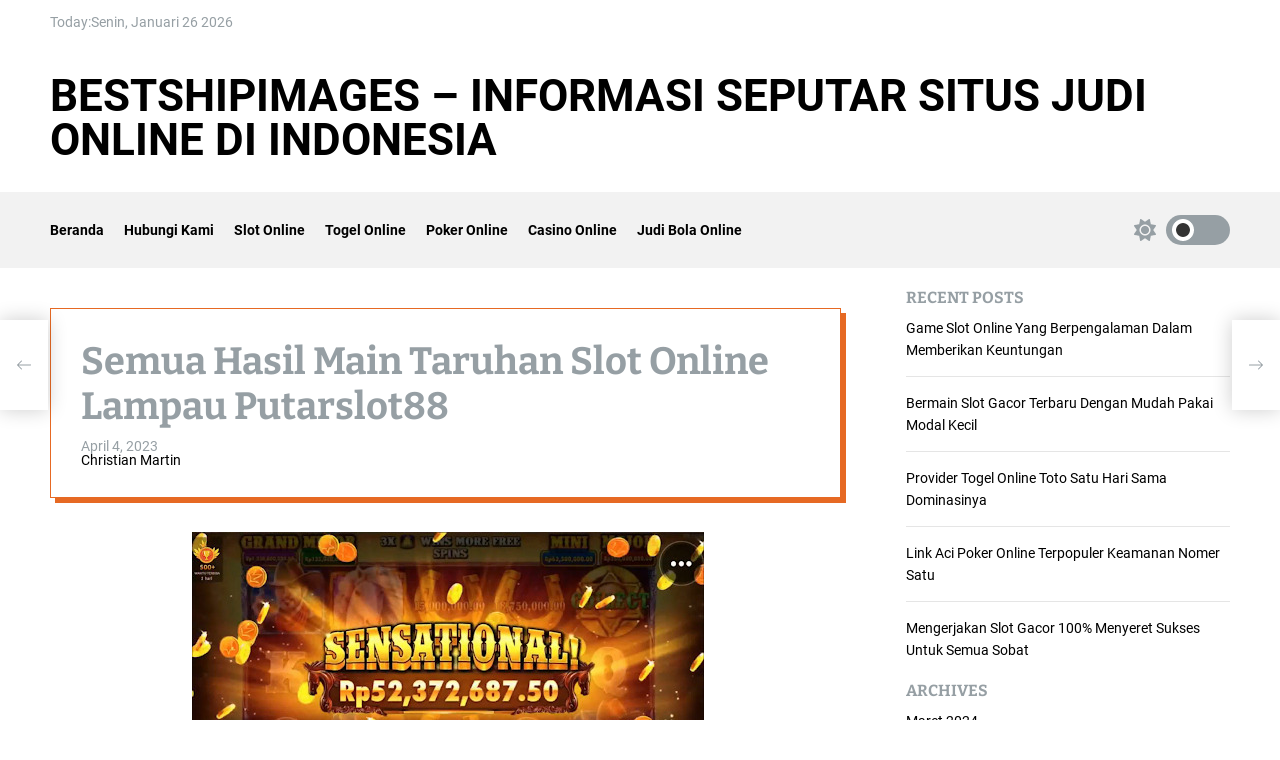

--- FILE ---
content_type: text/html; charset=UTF-8
request_url: https://bestshipimages.com/semua-hasil-main-taruhan-slot-online-lampau-putarslot88/
body_size: 15388
content:
<!doctype html>
<html lang="id" >
<head>
    <meta charset="UTF-8">
    <meta name="viewport" content="width=device-width, initial-scale=1">
    <link rel="profile" href="https://gmpg.org/xfn/11">
    <meta name='robots' content='index, follow, max-image-preview:large, max-snippet:-1, max-video-preview:-1' />

	<!-- This site is optimized with the Yoast SEO plugin v26.8 - https://yoast.com/product/yoast-seo-wordpress/ -->
	<title>Semua Hasil Main Taruhan Slot Online Lampau Putarslot88</title>
	<link rel="canonical" href="https://bestshipimages.com/semua-hasil-main-taruhan-slot-online-lampau-putarslot88/" />
	<meta property="og:locale" content="id_ID" />
	<meta property="og:type" content="article" />
	<meta property="og:title" content="Semua Hasil Main Taruhan Slot Online Lampau Putarslot88" />
	<meta property="og:description" content="Slot Putar88 merupakan situs slot online resmi dimana menghadirkan sebanyak kegiatan slot nang menarik berikut sungguh bermanfaat. Lagi tentu saja kejayaannya enggak perlu kalian curigai [more...]" />
	<meta property="og:url" content="https://bestshipimages.com/semua-hasil-main-taruhan-slot-online-lampau-putarslot88/" />
	<meta property="og:site_name" content="bestshipimages - Informasi Seputar Situs Judi Online Di Indonesia" />
	<meta property="article:published_time" content="2023-04-04T05:47:24+00:00" />
	<meta property="article:modified_time" content="2023-08-24T05:59:56+00:00" />
	<meta property="og:image" content="https://bestshipimages.com/wp-content/uploads/2023/08/Semua-Hasil-Main-Taruhan-Slot-Online-Lampau-Putarslot88.jpg" />
	<meta name="author" content="Christian Martin" />
	<meta name="twitter:card" content="summary_large_image" />
	<meta name="twitter:label1" content="Ditulis oleh" />
	<meta name="twitter:data1" content="Christian Martin" />
	<meta name="twitter:label2" content="Estimasi waktu membaca" />
	<meta name="twitter:data2" content="4 menit" />
	<script type="application/ld+json" class="yoast-schema-graph">{"@context":"https://schema.org","@graph":[{"@type":"Article","@id":"https://bestshipimages.com/semua-hasil-main-taruhan-slot-online-lampau-putarslot88/#article","isPartOf":{"@id":"https://bestshipimages.com/semua-hasil-main-taruhan-slot-online-lampau-putarslot88/"},"author":{"name":"Christian Martin","@id":"https://bestshipimages.com/#/schema/person/18f102521c65bf59144eba134f5365cf"},"headline":"Semua Hasil Main Taruhan Slot Online Lampau Putarslot88","datePublished":"2023-04-04T05:47:24+00:00","dateModified":"2023-08-24T05:59:56+00:00","mainEntityOfPage":{"@id":"https://bestshipimages.com/semua-hasil-main-taruhan-slot-online-lampau-putarslot88/"},"wordCount":555,"image":{"@id":"https://bestshipimages.com/semua-hasil-main-taruhan-slot-online-lampau-putarslot88/#primaryimage"},"thumbnailUrl":"https://bestshipimages.com/wp-content/uploads/2023/08/Semua-Hasil-Main-Taruhan-Slot-Online-Lampau-Putarslot88.jpg","articleSection":["Slot Online"],"inLanguage":"id"},{"@type":"WebPage","@id":"https://bestshipimages.com/semua-hasil-main-taruhan-slot-online-lampau-putarslot88/","url":"https://bestshipimages.com/semua-hasil-main-taruhan-slot-online-lampau-putarslot88/","name":"Semua Hasil Main Taruhan Slot Online Lampau Putarslot88","isPartOf":{"@id":"https://bestshipimages.com/#website"},"primaryImageOfPage":{"@id":"https://bestshipimages.com/semua-hasil-main-taruhan-slot-online-lampau-putarslot88/#primaryimage"},"image":{"@id":"https://bestshipimages.com/semua-hasil-main-taruhan-slot-online-lampau-putarslot88/#primaryimage"},"thumbnailUrl":"https://bestshipimages.com/wp-content/uploads/2023/08/Semua-Hasil-Main-Taruhan-Slot-Online-Lampau-Putarslot88.jpg","datePublished":"2023-04-04T05:47:24+00:00","dateModified":"2023-08-24T05:59:56+00:00","author":{"@id":"https://bestshipimages.com/#/schema/person/18f102521c65bf59144eba134f5365cf"},"breadcrumb":{"@id":"https://bestshipimages.com/semua-hasil-main-taruhan-slot-online-lampau-putarslot88/#breadcrumb"},"inLanguage":"id","potentialAction":[{"@type":"ReadAction","target":["https://bestshipimages.com/semua-hasil-main-taruhan-slot-online-lampau-putarslot88/"]}]},{"@type":"ImageObject","inLanguage":"id","@id":"https://bestshipimages.com/semua-hasil-main-taruhan-slot-online-lampau-putarslot88/#primaryimage","url":"https://bestshipimages.com/wp-content/uploads/2023/08/Semua-Hasil-Main-Taruhan-Slot-Online-Lampau-Putarslot88.jpg","contentUrl":"https://bestshipimages.com/wp-content/uploads/2023/08/Semua-Hasil-Main-Taruhan-Slot-Online-Lampau-Putarslot88.jpg","width":512,"height":263},{"@type":"BreadcrumbList","@id":"https://bestshipimages.com/semua-hasil-main-taruhan-slot-online-lampau-putarslot88/#breadcrumb","itemListElement":[{"@type":"ListItem","position":1,"name":"Home","item":"https://bestshipimages.com/"},{"@type":"ListItem","position":2,"name":"Semua Hasil Main Taruhan Slot Online Lampau Putarslot88"}]},{"@type":"WebSite","@id":"https://bestshipimages.com/#website","url":"https://bestshipimages.com/","name":"bestshipimages - Informasi Seputar Situs Judi Online Di Indonesia","description":"","potentialAction":[{"@type":"SearchAction","target":{"@type":"EntryPoint","urlTemplate":"https://bestshipimages.com/?s={search_term_string}"},"query-input":{"@type":"PropertyValueSpecification","valueRequired":true,"valueName":"search_term_string"}}],"inLanguage":"id"},{"@type":"Person","@id":"https://bestshipimages.com/#/schema/person/18f102521c65bf59144eba134f5365cf","name":"Christian Martin","image":{"@type":"ImageObject","inLanguage":"id","@id":"https://bestshipimages.com/#/schema/person/image/","url":"https://secure.gravatar.com/avatar/1349113c67c221b1663d17690974ef3226b4b23b61a96b0f4204b642530df8c6?s=96&d=mm&r=g","contentUrl":"https://secure.gravatar.com/avatar/1349113c67c221b1663d17690974ef3226b4b23b61a96b0f4204b642530df8c6?s=96&d=mm&r=g","caption":"Christian Martin"},"sameAs":["https://bestshipimages.com"]}]}</script>
	<!-- / Yoast SEO plugin. -->


<link rel="alternate" type="application/rss+xml" title="bestshipimages - Informasi Seputar Situs Judi Online Di Indonesia &raquo; Feed" href="https://bestshipimages.com/feed/" />
<link rel="alternate" type="application/rss+xml" title="bestshipimages - Informasi Seputar Situs Judi Online Di Indonesia &raquo; Umpan Komentar" href="https://bestshipimages.com/comments/feed/" />
<link rel="alternate" title="oEmbed (JSON)" type="application/json+oembed" href="https://bestshipimages.com/wp-json/oembed/1.0/embed?url=https%3A%2F%2Fbestshipimages.com%2Fsemua-hasil-main-taruhan-slot-online-lampau-putarslot88%2F" />
<link rel="alternate" title="oEmbed (XML)" type="text/xml+oembed" href="https://bestshipimages.com/wp-json/oembed/1.0/embed?url=https%3A%2F%2Fbestshipimages.com%2Fsemua-hasil-main-taruhan-slot-online-lampau-putarslot88%2F&#038;format=xml" />
<style id='wp-img-auto-sizes-contain-inline-css'>
img:is([sizes=auto i],[sizes^="auto," i]){contain-intrinsic-size:3000px 1500px}
/*# sourceURL=wp-img-auto-sizes-contain-inline-css */
</style>
<style id='wp-emoji-styles-inline-css'>

	img.wp-smiley, img.emoji {
		display: inline !important;
		border: none !important;
		box-shadow: none !important;
		height: 1em !important;
		width: 1em !important;
		margin: 0 0.07em !important;
		vertical-align: -0.1em !important;
		background: none !important;
		padding: 0 !important;
	}
/*# sourceURL=wp-emoji-styles-inline-css */
</style>
<style id='wp-block-library-inline-css'>
:root{--wp-block-synced-color:#7a00df;--wp-block-synced-color--rgb:122,0,223;--wp-bound-block-color:var(--wp-block-synced-color);--wp-editor-canvas-background:#ddd;--wp-admin-theme-color:#007cba;--wp-admin-theme-color--rgb:0,124,186;--wp-admin-theme-color-darker-10:#006ba1;--wp-admin-theme-color-darker-10--rgb:0,107,160.5;--wp-admin-theme-color-darker-20:#005a87;--wp-admin-theme-color-darker-20--rgb:0,90,135;--wp-admin-border-width-focus:2px}@media (min-resolution:192dpi){:root{--wp-admin-border-width-focus:1.5px}}.wp-element-button{cursor:pointer}:root .has-very-light-gray-background-color{background-color:#eee}:root .has-very-dark-gray-background-color{background-color:#313131}:root .has-very-light-gray-color{color:#eee}:root .has-very-dark-gray-color{color:#313131}:root .has-vivid-green-cyan-to-vivid-cyan-blue-gradient-background{background:linear-gradient(135deg,#00d084,#0693e3)}:root .has-purple-crush-gradient-background{background:linear-gradient(135deg,#34e2e4,#4721fb 50%,#ab1dfe)}:root .has-hazy-dawn-gradient-background{background:linear-gradient(135deg,#faaca8,#dad0ec)}:root .has-subdued-olive-gradient-background{background:linear-gradient(135deg,#fafae1,#67a671)}:root .has-atomic-cream-gradient-background{background:linear-gradient(135deg,#fdd79a,#004a59)}:root .has-nightshade-gradient-background{background:linear-gradient(135deg,#330968,#31cdcf)}:root .has-midnight-gradient-background{background:linear-gradient(135deg,#020381,#2874fc)}:root{--wp--preset--font-size--normal:16px;--wp--preset--font-size--huge:42px}.has-regular-font-size{font-size:1em}.has-larger-font-size{font-size:2.625em}.has-normal-font-size{font-size:var(--wp--preset--font-size--normal)}.has-huge-font-size{font-size:var(--wp--preset--font-size--huge)}.has-text-align-center{text-align:center}.has-text-align-left{text-align:left}.has-text-align-right{text-align:right}.has-fit-text{white-space:nowrap!important}#end-resizable-editor-section{display:none}.aligncenter{clear:both}.items-justified-left{justify-content:flex-start}.items-justified-center{justify-content:center}.items-justified-right{justify-content:flex-end}.items-justified-space-between{justify-content:space-between}.screen-reader-text{border:0;clip-path:inset(50%);height:1px;margin:-1px;overflow:hidden;padding:0;position:absolute;width:1px;word-wrap:normal!important}.screen-reader-text:focus{background-color:#ddd;clip-path:none;color:#444;display:block;font-size:1em;height:auto;left:5px;line-height:normal;padding:15px 23px 14px;text-decoration:none;top:5px;width:auto;z-index:100000}html :where(.has-border-color){border-style:solid}html :where([style*=border-top-color]){border-top-style:solid}html :where([style*=border-right-color]){border-right-style:solid}html :where([style*=border-bottom-color]){border-bottom-style:solid}html :where([style*=border-left-color]){border-left-style:solid}html :where([style*=border-width]){border-style:solid}html :where([style*=border-top-width]){border-top-style:solid}html :where([style*=border-right-width]){border-right-style:solid}html :where([style*=border-bottom-width]){border-bottom-style:solid}html :where([style*=border-left-width]){border-left-style:solid}html :where(img[class*=wp-image-]){height:auto;max-width:100%}:where(figure){margin:0 0 1em}html :where(.is-position-sticky){--wp-admin--admin-bar--position-offset:var(--wp-admin--admin-bar--height,0px)}@media screen and (max-width:600px){html :where(.is-position-sticky){--wp-admin--admin-bar--position-offset:0px}}

/*# sourceURL=wp-block-library-inline-css */
</style><style id='wp-block-archives-inline-css'>
.wp-block-archives{box-sizing:border-box}.wp-block-archives-dropdown label{display:block}
/*# sourceURL=https://bestshipimages.com/wp-includes/blocks/archives/style.min.css */
</style>
<style id='wp-block-categories-inline-css'>
.wp-block-categories{box-sizing:border-box}.wp-block-categories.alignleft{margin-right:2em}.wp-block-categories.alignright{margin-left:2em}.wp-block-categories.wp-block-categories-dropdown.aligncenter{text-align:center}.wp-block-categories .wp-block-categories__label{display:block;width:100%}
/*# sourceURL=https://bestshipimages.com/wp-includes/blocks/categories/style.min.css */
</style>
<style id='wp-block-heading-inline-css'>
h1:where(.wp-block-heading).has-background,h2:where(.wp-block-heading).has-background,h3:where(.wp-block-heading).has-background,h4:where(.wp-block-heading).has-background,h5:where(.wp-block-heading).has-background,h6:where(.wp-block-heading).has-background{padding:1.25em 2.375em}h1.has-text-align-left[style*=writing-mode]:where([style*=vertical-lr]),h1.has-text-align-right[style*=writing-mode]:where([style*=vertical-rl]),h2.has-text-align-left[style*=writing-mode]:where([style*=vertical-lr]),h2.has-text-align-right[style*=writing-mode]:where([style*=vertical-rl]),h3.has-text-align-left[style*=writing-mode]:where([style*=vertical-lr]),h3.has-text-align-right[style*=writing-mode]:where([style*=vertical-rl]),h4.has-text-align-left[style*=writing-mode]:where([style*=vertical-lr]),h4.has-text-align-right[style*=writing-mode]:where([style*=vertical-rl]),h5.has-text-align-left[style*=writing-mode]:where([style*=vertical-lr]),h5.has-text-align-right[style*=writing-mode]:where([style*=vertical-rl]),h6.has-text-align-left[style*=writing-mode]:where([style*=vertical-lr]),h6.has-text-align-right[style*=writing-mode]:where([style*=vertical-rl]){rotate:180deg}
/*# sourceURL=https://bestshipimages.com/wp-includes/blocks/heading/style.min.css */
</style>
<style id='wp-block-latest-posts-inline-css'>
.wp-block-latest-posts{box-sizing:border-box}.wp-block-latest-posts.alignleft{margin-right:2em}.wp-block-latest-posts.alignright{margin-left:2em}.wp-block-latest-posts.wp-block-latest-posts__list{list-style:none}.wp-block-latest-posts.wp-block-latest-posts__list li{clear:both;overflow-wrap:break-word}.wp-block-latest-posts.is-grid{display:flex;flex-wrap:wrap}.wp-block-latest-posts.is-grid li{margin:0 1.25em 1.25em 0;width:100%}@media (min-width:600px){.wp-block-latest-posts.columns-2 li{width:calc(50% - .625em)}.wp-block-latest-posts.columns-2 li:nth-child(2n){margin-right:0}.wp-block-latest-posts.columns-3 li{width:calc(33.33333% - .83333em)}.wp-block-latest-posts.columns-3 li:nth-child(3n){margin-right:0}.wp-block-latest-posts.columns-4 li{width:calc(25% - .9375em)}.wp-block-latest-posts.columns-4 li:nth-child(4n){margin-right:0}.wp-block-latest-posts.columns-5 li{width:calc(20% - 1em)}.wp-block-latest-posts.columns-5 li:nth-child(5n){margin-right:0}.wp-block-latest-posts.columns-6 li{width:calc(16.66667% - 1.04167em)}.wp-block-latest-posts.columns-6 li:nth-child(6n){margin-right:0}}:root :where(.wp-block-latest-posts.is-grid){padding:0}:root :where(.wp-block-latest-posts.wp-block-latest-posts__list){padding-left:0}.wp-block-latest-posts__post-author,.wp-block-latest-posts__post-date{display:block;font-size:.8125em}.wp-block-latest-posts__post-excerpt,.wp-block-latest-posts__post-full-content{margin-bottom:1em;margin-top:.5em}.wp-block-latest-posts__featured-image a{display:inline-block}.wp-block-latest-posts__featured-image img{height:auto;max-width:100%;width:auto}.wp-block-latest-posts__featured-image.alignleft{float:left;margin-right:1em}.wp-block-latest-posts__featured-image.alignright{float:right;margin-left:1em}.wp-block-latest-posts__featured-image.aligncenter{margin-bottom:1em;text-align:center}
/*# sourceURL=https://bestshipimages.com/wp-includes/blocks/latest-posts/style.min.css */
</style>
<style id='wp-block-group-inline-css'>
.wp-block-group{box-sizing:border-box}:where(.wp-block-group.wp-block-group-is-layout-constrained){position:relative}
/*# sourceURL=https://bestshipimages.com/wp-includes/blocks/group/style.min.css */
</style>
<style id='wp-block-group-theme-inline-css'>
:where(.wp-block-group.has-background){padding:1.25em 2.375em}
/*# sourceURL=https://bestshipimages.com/wp-includes/blocks/group/theme.min.css */
</style>
<style id='global-styles-inline-css'>
:root{--wp--preset--aspect-ratio--square: 1;--wp--preset--aspect-ratio--4-3: 4/3;--wp--preset--aspect-ratio--3-4: 3/4;--wp--preset--aspect-ratio--3-2: 3/2;--wp--preset--aspect-ratio--2-3: 2/3;--wp--preset--aspect-ratio--16-9: 16/9;--wp--preset--aspect-ratio--9-16: 9/16;--wp--preset--color--black: #000000;--wp--preset--color--cyan-bluish-gray: #abb8c3;--wp--preset--color--white: #ffffff;--wp--preset--color--pale-pink: #f78da7;--wp--preset--color--vivid-red: #cf2e2e;--wp--preset--color--luminous-vivid-orange: #ff6900;--wp--preset--color--luminous-vivid-amber: #fcb900;--wp--preset--color--light-green-cyan: #7bdcb5;--wp--preset--color--vivid-green-cyan: #00d084;--wp--preset--color--pale-cyan-blue: #8ed1fc;--wp--preset--color--vivid-cyan-blue: #0693e3;--wp--preset--color--vivid-purple: #9b51e0;--wp--preset--gradient--vivid-cyan-blue-to-vivid-purple: linear-gradient(135deg,rgb(6,147,227) 0%,rgb(155,81,224) 100%);--wp--preset--gradient--light-green-cyan-to-vivid-green-cyan: linear-gradient(135deg,rgb(122,220,180) 0%,rgb(0,208,130) 100%);--wp--preset--gradient--luminous-vivid-amber-to-luminous-vivid-orange: linear-gradient(135deg,rgb(252,185,0) 0%,rgb(255,105,0) 100%);--wp--preset--gradient--luminous-vivid-orange-to-vivid-red: linear-gradient(135deg,rgb(255,105,0) 0%,rgb(207,46,46) 100%);--wp--preset--gradient--very-light-gray-to-cyan-bluish-gray: linear-gradient(135deg,rgb(238,238,238) 0%,rgb(169,184,195) 100%);--wp--preset--gradient--cool-to-warm-spectrum: linear-gradient(135deg,rgb(74,234,220) 0%,rgb(151,120,209) 20%,rgb(207,42,186) 40%,rgb(238,44,130) 60%,rgb(251,105,98) 80%,rgb(254,248,76) 100%);--wp--preset--gradient--blush-light-purple: linear-gradient(135deg,rgb(255,206,236) 0%,rgb(152,150,240) 100%);--wp--preset--gradient--blush-bordeaux: linear-gradient(135deg,rgb(254,205,165) 0%,rgb(254,45,45) 50%,rgb(107,0,62) 100%);--wp--preset--gradient--luminous-dusk: linear-gradient(135deg,rgb(255,203,112) 0%,rgb(199,81,192) 50%,rgb(65,88,208) 100%);--wp--preset--gradient--pale-ocean: linear-gradient(135deg,rgb(255,245,203) 0%,rgb(182,227,212) 50%,rgb(51,167,181) 100%);--wp--preset--gradient--electric-grass: linear-gradient(135deg,rgb(202,248,128) 0%,rgb(113,206,126) 100%);--wp--preset--gradient--midnight: linear-gradient(135deg,rgb(2,3,129) 0%,rgb(40,116,252) 100%);--wp--preset--font-size--small: 13px;--wp--preset--font-size--medium: 20px;--wp--preset--font-size--large: 36px;--wp--preset--font-size--x-large: 42px;--wp--preset--spacing--20: 0.44rem;--wp--preset--spacing--30: 0.67rem;--wp--preset--spacing--40: 1rem;--wp--preset--spacing--50: 1.5rem;--wp--preset--spacing--60: 2.25rem;--wp--preset--spacing--70: 3.38rem;--wp--preset--spacing--80: 5.06rem;--wp--preset--shadow--natural: 6px 6px 9px rgba(0, 0, 0, 0.2);--wp--preset--shadow--deep: 12px 12px 50px rgba(0, 0, 0, 0.4);--wp--preset--shadow--sharp: 6px 6px 0px rgba(0, 0, 0, 0.2);--wp--preset--shadow--outlined: 6px 6px 0px -3px rgb(255, 255, 255), 6px 6px rgb(0, 0, 0);--wp--preset--shadow--crisp: 6px 6px 0px rgb(0, 0, 0);}:where(.is-layout-flex){gap: 0.5em;}:where(.is-layout-grid){gap: 0.5em;}body .is-layout-flex{display: flex;}.is-layout-flex{flex-wrap: wrap;align-items: center;}.is-layout-flex > :is(*, div){margin: 0;}body .is-layout-grid{display: grid;}.is-layout-grid > :is(*, div){margin: 0;}:where(.wp-block-columns.is-layout-flex){gap: 2em;}:where(.wp-block-columns.is-layout-grid){gap: 2em;}:where(.wp-block-post-template.is-layout-flex){gap: 1.25em;}:where(.wp-block-post-template.is-layout-grid){gap: 1.25em;}.has-black-color{color: var(--wp--preset--color--black) !important;}.has-cyan-bluish-gray-color{color: var(--wp--preset--color--cyan-bluish-gray) !important;}.has-white-color{color: var(--wp--preset--color--white) !important;}.has-pale-pink-color{color: var(--wp--preset--color--pale-pink) !important;}.has-vivid-red-color{color: var(--wp--preset--color--vivid-red) !important;}.has-luminous-vivid-orange-color{color: var(--wp--preset--color--luminous-vivid-orange) !important;}.has-luminous-vivid-amber-color{color: var(--wp--preset--color--luminous-vivid-amber) !important;}.has-light-green-cyan-color{color: var(--wp--preset--color--light-green-cyan) !important;}.has-vivid-green-cyan-color{color: var(--wp--preset--color--vivid-green-cyan) !important;}.has-pale-cyan-blue-color{color: var(--wp--preset--color--pale-cyan-blue) !important;}.has-vivid-cyan-blue-color{color: var(--wp--preset--color--vivid-cyan-blue) !important;}.has-vivid-purple-color{color: var(--wp--preset--color--vivid-purple) !important;}.has-black-background-color{background-color: var(--wp--preset--color--black) !important;}.has-cyan-bluish-gray-background-color{background-color: var(--wp--preset--color--cyan-bluish-gray) !important;}.has-white-background-color{background-color: var(--wp--preset--color--white) !important;}.has-pale-pink-background-color{background-color: var(--wp--preset--color--pale-pink) !important;}.has-vivid-red-background-color{background-color: var(--wp--preset--color--vivid-red) !important;}.has-luminous-vivid-orange-background-color{background-color: var(--wp--preset--color--luminous-vivid-orange) !important;}.has-luminous-vivid-amber-background-color{background-color: var(--wp--preset--color--luminous-vivid-amber) !important;}.has-light-green-cyan-background-color{background-color: var(--wp--preset--color--light-green-cyan) !important;}.has-vivid-green-cyan-background-color{background-color: var(--wp--preset--color--vivid-green-cyan) !important;}.has-pale-cyan-blue-background-color{background-color: var(--wp--preset--color--pale-cyan-blue) !important;}.has-vivid-cyan-blue-background-color{background-color: var(--wp--preset--color--vivid-cyan-blue) !important;}.has-vivid-purple-background-color{background-color: var(--wp--preset--color--vivid-purple) !important;}.has-black-border-color{border-color: var(--wp--preset--color--black) !important;}.has-cyan-bluish-gray-border-color{border-color: var(--wp--preset--color--cyan-bluish-gray) !important;}.has-white-border-color{border-color: var(--wp--preset--color--white) !important;}.has-pale-pink-border-color{border-color: var(--wp--preset--color--pale-pink) !important;}.has-vivid-red-border-color{border-color: var(--wp--preset--color--vivid-red) !important;}.has-luminous-vivid-orange-border-color{border-color: var(--wp--preset--color--luminous-vivid-orange) !important;}.has-luminous-vivid-amber-border-color{border-color: var(--wp--preset--color--luminous-vivid-amber) !important;}.has-light-green-cyan-border-color{border-color: var(--wp--preset--color--light-green-cyan) !important;}.has-vivid-green-cyan-border-color{border-color: var(--wp--preset--color--vivid-green-cyan) !important;}.has-pale-cyan-blue-border-color{border-color: var(--wp--preset--color--pale-cyan-blue) !important;}.has-vivid-cyan-blue-border-color{border-color: var(--wp--preset--color--vivid-cyan-blue) !important;}.has-vivid-purple-border-color{border-color: var(--wp--preset--color--vivid-purple) !important;}.has-vivid-cyan-blue-to-vivid-purple-gradient-background{background: var(--wp--preset--gradient--vivid-cyan-blue-to-vivid-purple) !important;}.has-light-green-cyan-to-vivid-green-cyan-gradient-background{background: var(--wp--preset--gradient--light-green-cyan-to-vivid-green-cyan) !important;}.has-luminous-vivid-amber-to-luminous-vivid-orange-gradient-background{background: var(--wp--preset--gradient--luminous-vivid-amber-to-luminous-vivid-orange) !important;}.has-luminous-vivid-orange-to-vivid-red-gradient-background{background: var(--wp--preset--gradient--luminous-vivid-orange-to-vivid-red) !important;}.has-very-light-gray-to-cyan-bluish-gray-gradient-background{background: var(--wp--preset--gradient--very-light-gray-to-cyan-bluish-gray) !important;}.has-cool-to-warm-spectrum-gradient-background{background: var(--wp--preset--gradient--cool-to-warm-spectrum) !important;}.has-blush-light-purple-gradient-background{background: var(--wp--preset--gradient--blush-light-purple) !important;}.has-blush-bordeaux-gradient-background{background: var(--wp--preset--gradient--blush-bordeaux) !important;}.has-luminous-dusk-gradient-background{background: var(--wp--preset--gradient--luminous-dusk) !important;}.has-pale-ocean-gradient-background{background: var(--wp--preset--gradient--pale-ocean) !important;}.has-electric-grass-gradient-background{background: var(--wp--preset--gradient--electric-grass) !important;}.has-midnight-gradient-background{background: var(--wp--preset--gradient--midnight) !important;}.has-small-font-size{font-size: var(--wp--preset--font-size--small) !important;}.has-medium-font-size{font-size: var(--wp--preset--font-size--medium) !important;}.has-large-font-size{font-size: var(--wp--preset--font-size--large) !important;}.has-x-large-font-size{font-size: var(--wp--preset--font-size--x-large) !important;}
/*# sourceURL=global-styles-inline-css */
</style>

<style id='classic-theme-styles-inline-css'>
/*! This file is auto-generated */
.wp-block-button__link{color:#fff;background-color:#32373c;border-radius:9999px;box-shadow:none;text-decoration:none;padding:calc(.667em + 2px) calc(1.333em + 2px);font-size:1.125em}.wp-block-file__button{background:#32373c;color:#fff;text-decoration:none}
/*# sourceURL=/wp-includes/css/classic-themes.min.css */
</style>
<link rel='stylesheet' id='magxpress-google-fonts-css' href='https://bestshipimages.com/wp-content/fonts/4dbfc4c2cae9f0405b7393b080acc52f.css?ver=1.0.0' media='all' />
<link rel='stylesheet' id='swiper-style-css' href='https://bestshipimages.com/wp-content/themes/magxpress/assets/css/swiper-bundle.min.css?ver=1.0.0' media='all' />
<link rel='stylesheet' id='magxpress-style-css' href='https://bestshipimages.com/wp-content/themes/magxpress/style.css?ver=1.0.0' media='all' />
<style id='magxpress-style-inline-css'>
                                                                                                                                        
/*# sourceURL=magxpress-style-inline-css */
</style>
<link rel='stylesheet' id='magxpress-night-style-css' href='https://bestshipimages.com/wp-content/themes/magxpress/assets/css/dark-mode.css?ver=1.0.0' media='all' />
<style id='magxpress-night-style-inline-css'>
                                
/*# sourceURL=magxpress-night-style-inline-css */
</style>
<link rel="https://api.w.org/" href="https://bestshipimages.com/wp-json/" /><link rel="alternate" title="JSON" type="application/json" href="https://bestshipimages.com/wp-json/wp/v2/posts/295" /><link rel="EditURI" type="application/rsd+xml" title="RSD" href="https://bestshipimages.com/xmlrpc.php?rsd" />
<meta name="generator" content="WordPress 6.9" />
<link rel='shortlink' href='https://bestshipimages.com/?p=295' />
    <script type="text/javascript">
        let magxpress_storageKey = 'theme-preference';

        let magxpress_getColorPreference = function () {
            if (localStorage.getItem(magxpress_storageKey))
                return localStorage.getItem(magxpress_storageKey);
            else
                return window.matchMedia('(prefers-color-scheme: dark)').matches
                    ? 'dark'
                    : 'light';
        };

        let magxpress_theme = {
            value: magxpress_getColorPreference()
        };

        let magxpress_setPreference = function () {
            localStorage.setItem(magxpress_storageKey, magxpress_theme.value);
            magxpress_reflectPreference();
        };

        let magxpress_reflectPreference = function () {
            document.firstElementChild.setAttribute("data-theme", magxpress_theme.value);
            document.querySelector("#theme-toggle-mode-button")?.setAttribute("aria-label", magxpress_theme.value);
        };

        // Set early so no page flashes / CSS is made aware
        magxpress_reflectPreference();

        window.addEventListener('load', function () {
            magxpress_reflectPreference();
            let toggleBtn = document.querySelector("#theme-toggle-mode-button");
            if (toggleBtn) {
                toggleBtn.addEventListener("click", function () {
                    magxpress_theme.value = magxpress_theme.value === 'light' ? 'dark' : 'light';
                    magxpress_setPreference();
                });
            }
        });

        // Sync with system changes
        window
            .matchMedia('(prefers-color-scheme: dark)')
            .addEventListener('change', ({matches: isDark}) => {
                magxpress_theme.value = isDark ? 'dark' : 'light';
                magxpress_setPreference();
            });
    </script>
    <link rel="icon" href="https://bestshipimages.com/wp-content/uploads/2022/11/cropped-bestshipimages-logos_transparent-32x32.png" sizes="32x32" />
<link rel="icon" href="https://bestshipimages.com/wp-content/uploads/2022/11/cropped-bestshipimages-logos_transparent-192x192.png" sizes="192x192" />
<link rel="apple-touch-icon" href="https://bestshipimages.com/wp-content/uploads/2022/11/cropped-bestshipimages-logos_transparent-180x180.png" />
<meta name="msapplication-TileImage" content="https://bestshipimages.com/wp-content/uploads/2022/11/cropped-bestshipimages-logos_transparent-270x270.png" />
</head>
<body class="wp-singular post-template-default single single-post postid-295 single-format-standard wp-embed-responsive wp-theme-magxpress magxpress-dark-mode has-sidebar right-sidebar">
<div id="page" class="site">
    <div class="site-content-area">
                <a class="skip-link screen-reader-text" href="#primary">Skip to content</a>
        
<div id="theme-topbar" class="site-topbar theme-site-topbar ">
    <div class="wrapper">
        <div class="site-topbar-wrapper">

            <div class="site-topbar-item site-topbar-left">
                                    <div class="site-topbar-component header-component-date">
                        <span class="date-label">Today: </span>
                        Senin, Januari 26 2026                    </div>
                            </div>

            <div class="site-topbar-item site-topbar-right">
                            </div>

        </div>
    </div>
</div>
<header id="masthead" class="site-header theme-site-header header-has-height-none " >
    <div class="masthead-mid-navigation">
    <div class="wrapper">
        <div class="site-header-wrapper">
            <div class="site-header-left">
                <div class="masthead-middle-panel">
                    <div class="site-branding">
                <div class="site-title">
            <a href="https://bestshipimages.com/" rel="home">bestshipimages &#8211; Informasi Seputar Situs Judi Online Di Indonesia</a>
        </div>
        </div><!-- .site-branding -->                </div>
            </div>
                    </div>
    </div>
</div>

<div class="masthead-main-navigation ">
    <div class="wrapper">
        <div class="site-header-wrapper">

            
            <div class="site-header-left">
                <div id="site-navigation" class="main-navigation theme-primary-menu">
                                            <nav class="primary-menu-wrapper" aria-label="Primary">
                            <ul class="primary-menu reset-list-style">
                                <li id="menu-item-15" class="menu-item menu-item-type-custom menu-item-object-custom menu-item-home menu-item-15"><a href="https://bestshipimages.com">Beranda</a></li>
<li id="menu-item-16" class="menu-item menu-item-type-post_type menu-item-object-page menu-item-16"><a href="https://bestshipimages.com/hubungi-kami/">Hubungi Kami</a></li>
<li id="menu-item-374" class="menu-item menu-item-type-taxonomy menu-item-object-category current-post-ancestor current-menu-parent current-post-parent menu-item-374"><a href="https://bestshipimages.com/category/slot-online/">Slot Online</a></li>
<li id="menu-item-375" class="menu-item menu-item-type-taxonomy menu-item-object-category menu-item-375"><a href="https://bestshipimages.com/category/togel-online/">Togel Online</a></li>
<li id="menu-item-376" class="menu-item menu-item-type-taxonomy menu-item-object-category menu-item-376"><a href="https://bestshipimages.com/category/poker-online/">Poker Online</a></li>
<li id="menu-item-377" class="menu-item menu-item-type-taxonomy menu-item-object-category menu-item-377"><a href="https://bestshipimages.com/category/casino-online/">Casino Online</a></li>
<li id="menu-item-378" class="menu-item menu-item-type-taxonomy menu-item-object-category menu-item-378"><a href="https://bestshipimages.com/category/judi-bola-online/">Judi Bola Online</a></li>
                            </ul>
                        </nav><!-- .primary-menu-wrapper -->
                                        </div><!-- .main-navigation -->
            </div>

            <div class="site-header-right">
                
                
                <button id="theme-toggle-offcanvas-button" class="hide-on-desktop theme-button theme-button-transparent theme-button-offcanvas" aria-expanded="false" aria-controls="theme-offcanvas-navigation">
                    <span class="screen-reader-text">Menu</span>
                    <span class="toggle-icon"><svg class="svg-icon" aria-hidden="true" role="img" focusable="false" xmlns="http://www.w3.org/2000/svg" width="20" height="20" viewBox="0 0 20 20"><path fill="currentColor" d="M1 3v2h18V3zm0 8h18V9H1zm0 6h18v-2H1z" /></svg></span>
                </button>

                                    <button id="theme-toggle-mode-button" class="theme-button theme-button-transparent theme-button-colormode" title="Toggle light/dark mode" aria-label="auto" aria-live="polite">
                        <span class="screen-reader-text">Switch color mode</span>
                        <span id="colormode-switch-area">
                            <span class="mode-icon-change"></span>
                            <span id="mode-icon-switch"></span>
                        </span>
                    </button>
                
                
            </div>
        </div>
    </div>

</div></header>




<div class="theme-offcanvas-panel theme-offcanvas-panel-menu">
    <div class="theme-offcanvas-header">
        <button id="theme-offcanvas-close" class="theme-button theme-button-transparent" aria-expanded="false">
            <span class="screen-reader-text">Close</span>
            <svg class="svg-icon" aria-hidden="true" role="img" focusable="false" xmlns="http://www.w3.org/2000/svg" width="24" height="24" viewBox="0 0 24 24"><path fill="currentColor" d="M18.717 6.697l-1.414-1.414-5.303 5.303-5.303-5.303-1.414 1.414 5.303 5.303-5.303 5.303 1.414 1.414 5.303-5.303 5.303 5.303 1.414-1.414-5.303-5.303z" /></svg>        </button><!-- .nav-toggle -->
    </div>

    <div class="theme-offcanvas-content">
        <nav aria-label="Mobile" role="navigation">
            <ul id="theme-offcanvas-navigation" class="theme-offcanvas-menu reset-list-style">
                
                    <li class="menu-item menu-item-type-custom menu-item-object-custom menu-item-home menu-item-15"><div class="ancestor-wrapper"><a href="https://bestshipimages.com">Beranda</a></div><!-- .ancestor-wrapper --></li>
<li class="menu-item menu-item-type-post_type menu-item-object-page menu-item-16"><div class="ancestor-wrapper"><a href="https://bestshipimages.com/hubungi-kami/">Hubungi Kami</a></div><!-- .ancestor-wrapper --></li>
<li class="menu-item menu-item-type-taxonomy menu-item-object-category current-post-ancestor current-menu-parent current-post-parent menu-item-374"><div class="ancestor-wrapper"><a href="https://bestshipimages.com/category/slot-online/">Slot Online</a></div><!-- .ancestor-wrapper --></li>
<li class="menu-item menu-item-type-taxonomy menu-item-object-category menu-item-375"><div class="ancestor-wrapper"><a href="https://bestshipimages.com/category/togel-online/">Togel Online</a></div><!-- .ancestor-wrapper --></li>
<li class="menu-item menu-item-type-taxonomy menu-item-object-category menu-item-376"><div class="ancestor-wrapper"><a href="https://bestshipimages.com/category/poker-online/">Poker Online</a></div><!-- .ancestor-wrapper --></li>
<li class="menu-item menu-item-type-taxonomy menu-item-object-category menu-item-377"><div class="ancestor-wrapper"><a href="https://bestshipimages.com/category/casino-online/">Casino Online</a></div><!-- .ancestor-wrapper --></li>
<li class="menu-item menu-item-type-taxonomy menu-item-object-category menu-item-378"><div class="ancestor-wrapper"><a href="https://bestshipimages.com/category/judi-bola-online/">Judi Bola Online</a></div><!-- .ancestor-wrapper --></li>

                    
            </ul><!-- .theme-offcanvas-navigation -->
        </nav>
    </div>
</div> <!-- theme-offcanvas-panel-menu -->

<div class="theme-search-panel">
    <div class="wrapper">
        <div id="theme-header-search" class="search-panel-wrapper">
            <form role="search" aria-label="Search for:" method="get" class="search-form" action="https://bestshipimages.com/">
				<label>
					<span class="screen-reader-text">Cari untuk:</span>
					<input type="search" class="search-field" placeholder="Cari &hellip;" value="" name="s" />
				</label>
				<input type="submit" class="search-submit" value="Cari" />
			</form>            <button id="magxpress-search-canvas-close" class="theme-button theme-button-transparent search-close">
                <span class="screen-reader-text">
                    Close search                </span>
                <svg class="svg-icon" aria-hidden="true" role="img" focusable="false" xmlns="http://www.w3.org/2000/svg" width="24" height="24" viewBox="0 0 24 24"><path fill="currentColor" d="M18.717 6.697l-1.414-1.414-5.303 5.303-5.303-5.303-1.414 1.414 5.303 5.303-5.303 5.303 1.414 1.414 5.303-5.303 5.303 5.303 1.414-1.414-5.303-5.303z" /></svg>            </button><!-- .search-toggle -->

        </div>
    </div>
</div> <!-- theme-search-panel -->

    
    
<main id="site-content" role="main">
    <div class="wrapper">
        <div id="primary" class="content-area theme-sticky-component">

            
<article id="post-295" class="post-295 post type-post status-publish format-standard hentry category-slot-online">
				<header class="entry-header has-box-shadow">
				<h1 class="entry-title entry-title-xlarge">Semua Hasil Main Taruhan Slot Online Lampau Putarslot88</h1>
                <div class="magxpress-meta magxpress-meta-date"><time class="entry-date published" datetime="2023-04-04T12:47:24+07:00">April 4, 2023</time><time class="updated" datetime="2023-08-24T12:59:56+07:00">Agustus 24, 2023</time></div><div class="magxpress-meta magxpress-meta-author"> <a class="url fn n" href="https://bestshipimages.com/author/christianmartin/">Christian Martin</a></div>
							</header><!-- .entry-header -->

			
				<div class="entry-content">
		<h1></h1>
<p><img fetchpriority="high" decoding="async" class="aligncenter wp-image-296 size-full" src="https://bestshipimages.com/wp-content/uploads/2023/08/Semua-Hasil-Main-Taruhan-Slot-Online-Lampau-Putarslot88.jpg" alt="Semua Hasil Main Taruhan Slot Online Lampau Putarslot88" width="512" height="263" srcset="https://bestshipimages.com/wp-content/uploads/2023/08/Semua-Hasil-Main-Taruhan-Slot-Online-Lampau-Putarslot88.jpg 512w, https://bestshipimages.com/wp-content/uploads/2023/08/Semua-Hasil-Main-Taruhan-Slot-Online-Lampau-Putarslot88-300x154.jpg 300w" sizes="(max-width: 512px) 100vw, 512px" />Slot Putar88 merupakan situs slot online resmi dimana menghadirkan sebanyak kegiatan slot nang menarik berikut sungguh bermanfaat. Lagi tentu saja kejayaannya enggak perlu kalian curigai untuk eksepsi gampang agar tersandung hadiah penjudi bakal disuguhin oleh membludak masalah memukau selain itu. Makanya perlunya supaya mengetahui makin dahulu apa rezeki dimana dapat sobat jumpa agak-agak mengerjakan lagi situs slot online Putarslot88 teraman:</p>
<p>• Sambungan 24 Jam</p>
<p>Sementara satu hari diterima saluran nan membagikan penjudi game nan menggairahkan setiap hari oleh dapat dipakai oleh terlebih-lebih. Bahkan admin pun telah menyanggupi dengan masuknya link pengganti sangat tentram nang sanggup penjudi saluran sehari-hari. website alternatif mengiringi APK mobile nang dirancang supaya menjalani sebagian player boleh membebaskan pemblokiran atau penipuan.</p>
<p>• Daftar tergampang</p>
<p>Dilengkapi dengan mekanisme pendaftaran terlancar tidak perlu syarat dimana ribet. sekarang ini sekalian orang putar slot 88 berdaulat biar mengenyam proses daftar nang amat murah lagi cepat. Makanya engga heran sekalipun penjudi seorang pemula maka admin pun mampu terus memulai judi dengan mudah.</p>
<p>• Deposit oleh Withdraw Tercepat</p>
<p>Tambah kredit lagi withdraw yakni 1 buah kesempatan yang mana saya sanggup main lalu merasakan kemajuan sepanjang waktu melewati situs resmi <a href="https://putarslot88.com/">putarslot88</a>. Nan mana saya pun telah sediakan prasarana support sama banyak jalan bisnis lengkap. contohnya serupa mengirim bank, e-wallet lagi pulsa.</p>
<p>• Promo oleh hadiah termantap</p>
<p>Diterima sama menyediakan bagian mengenyam promo dan banyak hadiah opsi mau untuk jadi dominasi dimana dapat dinikmati nasabah situs Putarslot88 setiap waktu. Terus menjadi pengguna loyal bakal telah untuk anda dapat menikmati promo terbagus nang sudah kita siapkan sebagai mendetail.</p>
<p>• Dukungan fasilitas 24 jam</p>
<p>Masuk mendistribusikan bantuan oleh mempersiapkan fasilitas customer service satu hari. hendak sebagai sebagian judi online jempolan yang melakukan saudara bisa memainkan dengan gampang tidak perlu hadirnya rasa curiga atau ragu-ragu. Dengan demikian penjudi mampu memainkan slot online 24 jam tanpa lahirnya pasal oleh problem pada permainan.</p>
<h2>Proses Rumus Daftar Login Id Nan Berlaku Melewati Situs Putarslot88</h2>
<p>Sebagai sebagian situs nang mencegah kesuksesan semua pemain, Putarslot88 masuk sama rangkaian Judi terlengkap nan berguna. ibaratnya bagai taruhan game slot online, poker online, togel online, arcade, sport, live casino, oleh sabung ayam online. lalu segala taruhan ini baik-baik boleh pemain mainkan oleh murah oleh rumus registrasi lagi pendaftaran akun pemain baru. lalu lebihbagus setiap orang pasti terlebih dahulu untuk anda dapat menguakan acara slot oleh menggunakan situs nang aci dan terpercaya seperti Putarslot88 online. Namun suah sebaiknya masing-masing orang yang akan menginventariskan penting kian dulu pemain mempersiapkan sedikit aktualitas bareng petunjuk terlengkap yang diperlukan. contohnya yakni selaku berikut:</p>
<p>• Identitas nasabah</p>
<p>• Sandi</p>
<p>• No telephone</p>
<p>• E-mail</p>
<p>• No simpanan</p>
<p>• Identitas konstestan deposito</p>
<p>• Sortiran bank terdaftar</p>
<p>• Kode referral opsional</p>
<p>Kebenaran ini akan langsung di input selaku prosedur registrasi dimana pokok biar kalian daftarkan ke di dalam situs slot terpercaya Putarslot88. Untuk momen ini menjalani admin bisa mengungkapkan permainan sama user ID yang sahih. Tapi saya sudah hadirkan rumus yang lain dimana sanggup dilangsungkan agar registrasi sama model-model nang banyak. Adalah pendaftaran anggota menggunakan kolom livechat nan sudah admin tampilkan staff yang profesional oleh termantap. Kita hendak kehadiran servis satu hari agar boleh membantu segala nasabah nang ingin pendaftaran terus mengecap permainan game slot online dimana gacor dari situs aci kita. Makanya seluruh kenyamanan keterangan dan game penjudi mau dijamin sebagai data yang selalu terlindungi oleh baik. Maka dari itu anda nggak kudu bimbang terus nggak perlu segan untuk admin ingin datangkan sarana yang ahli kepada setiap player</p>
	</div><!-- .entry-content -->

	<footer class="entry-footer">
		        <div class="magxpress-meta-group">
            
        </div>
        	</footer><!-- .entry-footer -->
</article><!-- #post-295 -->
	<nav class="navigation post-navigation" aria-label="Pos">
		<h2 class="screen-reader-text">Navigasi pos</h2>
		<div class="nav-links"><div class="nav-previous"><a href="https://bestshipimages.com/masukan-mengadakan-pendaftaran-id-baru-menggunakan-situs-judi-slot-mudah-menang/" rel="prev"><span class="nav-subtitle">Previous:</span> <span class="nav-title">Masukan Mengadakan Pendaftaran Id Baru Menggunakan Situs Judi Slot Mudah Menang</span></a></div><div class="nav-next"><a href="https://bestshipimages.com/perkembangan-game-game-putarslot88-nan-memukau-masa-ini/" rel="next"><span class="nav-subtitle">Next:</span> <span class="nav-title">Perkembangan Game Game Putarslot88 Nan Memukau Masa Ini</span></a></div></div>
	</nav><div class="single-author-info-area theme-single-post-component">
    <div class="single-author-info-wrapper">
        <div class="author-image">
            <a href="https://bestshipimages.com/author/christianmartin/" title="Christian Martin">
                <img alt='Avatar for Christian Martin' src='https://secure.gravatar.com/avatar/1349113c67c221b1663d17690974ef3226b4b23b61a96b0f4204b642530df8c6?s=500&#038;d=mm&#038;r=g' srcset='https://secure.gravatar.com/avatar/1349113c67c221b1663d17690974ef3226b4b23b61a96b0f4204b642530df8c6?s=1000&#038;d=mm&#038;r=g 2x' class='avatar avatar-500 photo' height='500' width='500' decoding='async'/>            </a>
        </div>

        <div class="author-details">

            
            <a href="https://bestshipimages.com/author/christianmartin/" title="Christian Martin"
               class="author-name">
                Christian Martin            </a>

                            <a href="https://bestshipimages.com" target="_blank" class="author-site color-accent">
                    https://bestshipimages.com                </a>
            
            
            
        </div>
    </div>
</div>        <div class="single-related-posts-area theme-single-post-component">
            <header class="component-header single-component-header">
                <h2 class="single-component-title">
                    You May Also Like                </h2>
            </header>
            <div class="component-content single-component-content">
                                    <article id="post-406" class="theme-article-post theme-single-component-article article-has-effect post-406 post type-post status-publish format-standard hentry category-slot-online">
                                                <div class="entry-details">
                            <h3 class="entry-title entry-title-small">
                                <a href="https://bestshipimages.com/game-slot-online-yang-berpengalaman-dalam-memberikan-keuntungan/">
                                    Game Slot Online Yang Berpengalaman Dalam Memberikan Keuntungan                                </a>
                            </h3>
                            <div class="post-date">
                                Maret 18, 2024                            </div>
                        </div>
                    </article>
                                    <article id="post-403" class="theme-article-post theme-single-component-article article-has-effect post-403 post type-post status-publish format-standard hentry category-slot-online">
                                                <div class="entry-details">
                            <h3 class="entry-title entry-title-small">
                                <a href="https://bestshipimages.com/bermain-slot-gacor-terbaru-dengan-mudah-pakai-modal-kecil/">
                                    Bermain Slot Gacor Terbaru Dengan Mudah Pakai Modal Kecil                                </a>
                            </h3>
                            <div class="post-date">
                                Maret 14, 2024                            </div>
                        </div>
                    </article>
                                    <article id="post-390" class="theme-article-post theme-single-component-article article-has-effect post-390 post type-post status-publish format-standard hentry category-slot-online">
                                                <div class="entry-details">
                            <h3 class="entry-title entry-title-small">
                                <a href="https://bestshipimages.com/mengerjakan-slot-gacor-100-menyeret-sukses-untuk-semua-sobat/">
                                    Mengerjakan Slot Gacor 100% Menyeret Sukses Untuk Semua Sobat                                </a>
                            </h3>
                            <div class="post-date">
                                November 26, 2023                            </div>
                        </div>
                    </article>
                            </div>
        </div>

            <div class="single-author-posts-area theme-single-post-component">
        <header class="component-header single-component-header">
            <h2 class="single-component-title">More From Author</h2>
        </header>
        <div class="component-content single-component-content">
                        <article id="post-406" class="theme-article-post theme-single-component-article article-has-effect post-406 post type-post status-publish format-standard hentry category-slot-online">
                                <div class="entry-details">
                    <h3 class="entry-title entry-title-small">
                        <a href="https://bestshipimages.com/game-slot-online-yang-berpengalaman-dalam-memberikan-keuntungan/">
                            Game Slot Online Yang Berpengalaman Dalam Memberikan Keuntungan                        </a>
                    </h3>
                    <div class="post-date">
                        Maret 18, 2024                    </div>
                </div>
            </article>
                        <article id="post-403" class="theme-article-post theme-single-component-article article-has-effect post-403 post type-post status-publish format-standard hentry category-slot-online">
                                <div class="entry-details">
                    <h3 class="entry-title entry-title-small">
                        <a href="https://bestshipimages.com/bermain-slot-gacor-terbaru-dengan-mudah-pakai-modal-kecil/">
                            Bermain Slot Gacor Terbaru Dengan Mudah Pakai Modal Kecil                        </a>
                    </h3>
                    <div class="post-date">
                        Maret 14, 2024                    </div>
                </div>
            </article>
                        <article id="post-400" class="theme-article-post theme-single-component-article article-has-effect post-400 post type-post status-publish format-standard hentry category-togel-online">
                                <div class="entry-details">
                    <h3 class="entry-title entry-title-small">
                        <a href="https://bestshipimages.com/provider-togel-online-toto-satu-hari-sama-dominasinya/">
                            Provider Togel Online Toto Satu Hari Sama Dominasinya                        </a>
                    </h3>
                    <div class="post-date">
                        Januari 19, 2024                    </div>
                </div>
            </article>
                    </div>
    </div>
    
        </div><!-- #primary -->
        
<aside id="secondary" class="widget-area theme-sticky-component">
	<div id="block-3" class="widget magxpress-widget widget_block"><div class="widget-content">
<div class="wp-block-group"><div class="wp-block-group__inner-container is-layout-flow wp-block-group-is-layout-flow">
<h2 class="wp-block-heading">Recent Posts</h2>


<ul class="wp-block-latest-posts__list wp-block-latest-posts"><li><a class="wp-block-latest-posts__post-title" href="https://bestshipimages.com/game-slot-online-yang-berpengalaman-dalam-memberikan-keuntungan/">Game Slot Online Yang Berpengalaman Dalam Memberikan Keuntungan</a></li>
<li><a class="wp-block-latest-posts__post-title" href="https://bestshipimages.com/bermain-slot-gacor-terbaru-dengan-mudah-pakai-modal-kecil/">Bermain Slot Gacor Terbaru Dengan Mudah Pakai Modal Kecil</a></li>
<li><a class="wp-block-latest-posts__post-title" href="https://bestshipimages.com/provider-togel-online-toto-satu-hari-sama-dominasinya/">Provider Togel Online Toto Satu Hari Sama Dominasinya</a></li>
<li><a class="wp-block-latest-posts__post-title" href="https://bestshipimages.com/link-aci-poker-online-terpopuler-keamanan-nomer-satu/">Link Aci Poker Online Terpopuler Keamanan Nomer Satu</a></li>
<li><a class="wp-block-latest-posts__post-title" href="https://bestshipimages.com/mengerjakan-slot-gacor-100-menyeret-sukses-untuk-semua-sobat/">Mengerjakan Slot Gacor 100% Menyeret Sukses Untuk Semua Sobat</a></li>
</ul></div></div>
</div></div><div id="block-4" class="widget magxpress-widget widget_block"><div class="widget-content">
<div class="wp-block-group"><div class="wp-block-group__inner-container is-layout-flow wp-block-group-is-layout-flow">
<h2 class="wp-block-heading">Archives</h2>


<ul class="wp-block-archives-list wp-block-archives">	<li><a href='https://bestshipimages.com/2024/03/'>Maret 2024</a></li>
	<li><a href='https://bestshipimages.com/2024/01/'>Januari 2024</a></li>
	<li><a href='https://bestshipimages.com/2023/11/'>November 2023</a></li>
	<li><a href='https://bestshipimages.com/2023/09/'>September 2023</a></li>
	<li><a href='https://bestshipimages.com/2023/08/'>Agustus 2023</a></li>
	<li><a href='https://bestshipimages.com/2023/07/'>Juli 2023</a></li>
	<li><a href='https://bestshipimages.com/2023/06/'>Juni 2023</a></li>
	<li><a href='https://bestshipimages.com/2023/05/'>Mei 2023</a></li>
	<li><a href='https://bestshipimages.com/2023/04/'>April 2023</a></li>
	<li><a href='https://bestshipimages.com/2023/03/'>Maret 2023</a></li>
	<li><a href='https://bestshipimages.com/2023/02/'>Februari 2023</a></li>
	<li><a href='https://bestshipimages.com/2023/01/'>Januari 2023</a></li>
	<li><a href='https://bestshipimages.com/2022/12/'>Desember 2022</a></li>
	<li><a href='https://bestshipimages.com/2022/11/'>November 2022</a></li>
	<li><a href='https://bestshipimages.com/2022/10/'>Oktober 2022</a></li>
	<li><a href='https://bestshipimages.com/2022/09/'>September 2022</a></li>
	<li><a href='https://bestshipimages.com/2022/08/'>Agustus 2022</a></li>
	<li><a href='https://bestshipimages.com/2018/01/'>Januari 2018</a></li>
	<li><a href='https://bestshipimages.com/2017/04/'>April 2017</a></li>
</ul></div></div>
</div></div><div id="block-8" class="widget magxpress-widget widget_block"><div class="widget-content">
<div class="wp-block-group"><div class="wp-block-group__inner-container is-layout-flow wp-block-group-is-layout-flow">
<h2 class="wp-block-heading">Categories</h2>


<ul class="wp-block-categories-list wp-block-categories">	<li class="cat-item cat-item-7"><a href="https://bestshipimages.com/category/casino-online/">Casino Online</a>
</li>
	<li class="cat-item cat-item-2"><a href="https://bestshipimages.com/category/judi-bola-online/">Judi Bola Online</a>
</li>
	<li class="cat-item cat-item-6"><a href="https://bestshipimages.com/category/poker-online/">Poker Online</a>
</li>
	<li class="cat-item cat-item-4"><a href="https://bestshipimages.com/category/slot-online/">Slot Online</a>
</li>
	<li class="cat-item cat-item-5"><a href="https://bestshipimages.com/category/togel-online/">Togel Online</a>
</li>
	<li class="cat-item cat-item-1"><a href="https://bestshipimages.com/category/uncategorized/">Uncategorized</a>
</li>
</ul></div></div>
</div></div></aside><!-- #secondary -->
    </div>
</main>

<!--sticky-article-navigation starts-->
    <div class="sticky-article-navigation">
                    <a class="sticky-article-link sticky-article-prev" href="https://bestshipimages.com/masukan-mengadakan-pendaftaran-id-baru-menggunakan-situs-judi-slot-mudah-menang/">
                <div class="sticky-article-icon">
                    <svg class="svg-icon" aria-hidden="true" role="img" focusable="false" xmlns="http://www.w3.org/2000/svg" width="16" height="16" viewBox="0 0 16 16"><path fill="currentColor" d="M15 8a.5.5 0 0 0-.5-.5H2.707l3.147-3.146a.5.5 0 1 0-.708-.708l-4 4a.5.5 0 0 0 0 .708l4 4a.5.5 0 0 0 .708-.708L2.707 8.5H14.5A.5.5 0 0 0 15 8z"></path></svg>                </div>
                <article id="post-295" class="theme-article-post theme-sticky-article post-295 post type-post status-publish format-standard hentry category-slot-online">
                                        <div class="entry-details">
                        <h3 class="entry-title entry-title-small">
                            Masukan Mengadakan Pendaftaran Id Baru Menggunakan Situs Judi Slot Mudah Menang                        </h3>
                    </div>
                </article>
            </a>

        
            <a class="sticky-article-link sticky-article-next" href="https://bestshipimages.com/perkembangan-game-game-putarslot88-nan-memukau-masa-ini/">
                <div class="sticky-article-icon">
                    <svg class="svg-icon" aria-hidden="true" role="img" focusable="false" xmlns="http://www.w3.org/2000/svg" width="16" height="16" viewBox="0 0 16 16"><path fill="currentColor" d="M1 8a.5.5 0 0 1 .5-.5h11.793l-3.147-3.146a.5.5 0 0 1 .708-.708l4 4a.5.5 0 0 1 0 .708l-4 4a.5.5 0 0 1-.708-.708L13.293 8.5H1.5A.5.5 0 0 1 1 8z"></path></svg>                </div>
                <article id="post-295" class="theme-article-post theme-sticky-article post-295 post type-post status-publish format-standard hentry category-slot-online">
                                        <div class="entry-details">
                        <h3 class="entry-title entry-title-small">
                            Perkembangan Game Game Putarslot88 Nan Memukau Masa Ini                        </h3>
                    </div>
                </article>
            </a>

            </div>


<!--sticky-article-navigation ends-->




</div> <!-- site-content-area -->


<footer id="colophon" class="site-footer "   >

        <div class="widget-area theme-widgetarea theme-widgetarea-small theme-footer-top">
        <div class="wrapper">
            <div class="column-row">
                                        <div class="column footer-widget-1 column-4 column-sm-12">
                            <div id="block-10" class="widget magxpress-widget widget_block"><div class="widget-content"><h4>Partner</h4>
<li><a href="https://freefouad.com/">Vipwin88 Alternatif</a></li><li><a href="https://www.lowellcafe.com/">Keluaran Toto Macau</a></li>
<li><a href="https://www.vipwin88.com/">Vipwin88</a></li><li><a href="https://rockthetok.net/">togel178</a></li><li><a href="https://www.rolandeausrestaurant.com/">vipwin88</a></li> <li><a href="https://www.littlefishseattle.com/">idn poker</a></li><li><a href="https://togel178.com/">togel178</a></li>
<li><a href="https://howardsflorist.net/">togel178</a></li><li><a href="https://beefreehonee.com/">Poker Online</a></li><li><a href="https://vipw88.net/">https://vipw88.net/</a></li><li><a href="https://www.fixmyacllc.com/">https://www.fixmyacllc.com/</a></li><li><a href="https://vipwin88.org/">https://vipwin88.org/</a></li> <li><a href="https://2ataskforce.com/">Situs Slot Dana</a></li> <li><a href="https://malaka555.com/">Malaka555</a></li><li><a href="https://togelslot88.cc/">https://togelslot88.cc/</a></li> <li><a href="https://mattiepearlskitchenshecancook.com/">Togel178 Daftar</a></li> <li><a href="https://www.gambletribune.org/">Vipwin88 Daftar</a></li> <li><a href="https://daithanhsupermarket.com/">Togel178 Alternatif</a></li> <li><a href="https://vipwin88.games/">vipwin88 login</a></li><li><a href="https://vipw88.com/">https://vipw88.com/</a></li> <li><a href="https://mainvipwin88.com/">vipwin88</a></li><li><a href="https://arterama.com.mx/">daftar indo7poker</a></li><li><a href="https://www.babyboomshop.online/">Poker IDN</a></li> <li><a href="https://www.hivnorfolk.com/">login indo7poker</a></li> <li><a href="https://navanomahonys.com/">indo7poker daftar</a></li> <li><a href="https://papaoles.site/">indo7poker login alternatif</a></li>  <li><a href="https://www.yify.us/">Live Draw Macau</a></li> <li><a href="https://www.agrofoods.online/">alternatif indo7poker</a></li> <li><a href="https://linkvipwin88.com/">vipwin88</a></li><li><a href="https://gasvipwin88.com/">https://gasvipwin88.com/</a></li><li><a href="https://www.outofomaha.com/">Situs Togel Online</a></li><li><a href="https://countydownspectator.com/">link alternatif novaslot88</a></li><li><a href="https://totomacau.me/">https://totomacau.me/</a></li><li><a href="https://iacustomercenter.com/">situs togel resmi</a></li><li><a href="https://miamicellphonestore.com/cell-phones/">Togel178 Link Alternatif</a></li><li><a href="https://www.khaodham.com/listings/waterpool/">Situs Toto</a></li><li><a href="https://www.biginburma.com/">agen togel</a></li><li><a href="https://www.novaslot88.xyz/">https://www.novaslot88.xyz/</a></li><li><a href="https://christmaswestside.com/">IDN Poker 88</a></li><li><a href="https://178togel.com/">togel178</a></li><li><a href="https://togel178.best/">togel178</a></li><li><a href="https://togel178.sg-host.com/">togel178</a></li><li><a href="https://www.honeybakedhammenu.site/">idn poker login</a></li><li><a href="https://www.wbscte.net/">Dadu Online</a></li><li><a href="https://goodfriendscafewahoo.com/">Judi Sicbo</a></li><li><a href="https://tolucalake-pumpkins-christmastrees.com/halloween/">Data Macau 4D</a></li><li><a href="https://www.thalesbaiao.com/">pedetogel alternatif</a></li> <li><a href="https://pedetogel.it.com/">pede togel</a></li><li><a href="https://www.suipachasuites.com/">Daftar Dadu Online</a></li><li><a href="https://solektra-international.com/">Poker Online IDN</a></li><li><a href="https://indo7poker.com/">indo7poker.com</a></li><li><a href="https://www.mamalenasstratham.com/">slot88</a></li><li><a href="https://indo7poker.net/">indo7poker</a></li><li><a href="https://gameztorrents.com/">Togelslot88 Alternatif</a></li><li><a href="https://pierreskin.com/">indo7poker</a></li><li><a href="https://catevering.com/">nova slot88</a></li><li><a href="https://www.scream-4.com/">https://www.scream-4.com/</a></li><li><a href="https://extraordinarymeasuresthemovie.com/">putarslot88</a></li><li><a href="https://sweetsentimentsnc.com/">agen slot</a></li><li><a href="https://chelischilibar.com/">togelslot88</a></li><li><a href="https://j-biomed-inform.com/">main pedetogel</a></li>
<li><a href="https://societynine.com/">Situs Togelslot88</a></li> <li><a href="https://www.uticarentall.com/">slot gacor maxwin</a></li>
<li><a href="https://www.sidebaroakland.com/">Bandar togel online terpercaya</a></li>
<li><a href="https://www.louisewelsh.com/">Togel Toto</a></li>
<li><a href="https://pedetogelmain.com">Pedetogel</a></li>
<li><a href="https://mingtoto.sg-host.com/">mingtoto</a></li>
<li><a href="https://www.xpresslubeandtune.com/reviews/">Slot Dana</a></li>
<li><a href="https://lajmesportive.net/">Vipwin88 Daftar</a></li>
<li><a href="https://novaslot88.it.com/">link novaslot88</a></li></div></div><div id="block-11" class="widget magxpress-widget widget_block"><div class="widget-content"><a href="https://www.nhanvatlichsu.org/2020/06/ly-thai-to-947-1028.html">Pedetogel</a> menghadirkan Pengeluaran Toto Macau Hari Ini bagi pemain.	<hr>	Indo7Poker dikenal sebagai Situs <a href="https://www.therageroommaine.com/">Dadu Online Uang Asli</a>.	<hr>	Nikmati taruhan tanpa batas di Indo7Poker. Unduh APK dan akses <a href="https://terraboxmod.com/download-terabox-for-pc/">Situs Dadu Online</a> Uang Asli untuk kebebasan bermain dadu kapanpun Anda mau di tahun 2026.	<hr>	Jangan kompromi soal keamanan, pilih Indo7Poker, Situs <a href="https://ghoulgames.com/geometry-rash-game/">IDN Poker</a> Terpercaya. Audit independen terhadap sistem permainan memastikan bahwa setiap kartu yang keluar adalah hasil pengacakan sempurna.	<hr>	Situs Togel Online Terpercaya <a href="https://pedetogel.it.com/">Pedetogel</a> mendukung kenyamanan bermain.	<hr>	Indo7Poker, <a href="https://www.burakcafe.com/menu/">Situs IDN Poker</a> Terpercaya, bebas kecurangan. Tim keamanan platform resmi ini memantau aktivitas meja 24 jam, mendeteksi dan menghapus segala bentuk kolusi yang merugikan pemain jujur.	<hr>	Deposit Dana 10rb menjadikan <a href="https://www.aimpowergen.com/">Pedetogel</a> Situs Togel Online Terpercaya.	<hr></div></div>                        </div><!-- .footer-widget-1 -->
                                    </div>
        </div>
    </div><!-- .theme-footer-top-->
            <div class="theme-footer-bottom">
    <div class="wrapper">
        <div class="theme-author-credit">
            <div class="theme-copyright-info">


	            <p></p>


<!--                -->            </div><!-- .theme-copyright-info -->
            <div class="theme-credit-info">
<!--                -->            </div><!-- .theme-credit-info -->
        </div><!-- .theme-author-credit-->
                    </div>
</div><!-- .theme-footer-bottom-->

            <a id="theme-scroll-to-start" href="javascript:void(0)">
            <span class="screen-reader-text">Scroll to top</span>
            <svg class="svg-icon" aria-hidden="true" role="img" focusable="false" xmlns="http://www.w3.org/2000/svg" width="16" height="16" viewBox="0 0 16 16"><path fill="currentColor" d="M7.646 4.646a.5.5 0 0 1 .708 0l6 6a.5.5 0 0 1-.708.708L8 5.707l-5.646 5.647a.5.5 0 0 1-.708-.708l6-6z"></path></svg>        </a>
        </footer><!-- #colophon -->


</div><!-- #page -->


<script type="speculationrules">
{"prefetch":[{"source":"document","where":{"and":[{"href_matches":"/*"},{"not":{"href_matches":["/wp-*.php","/wp-admin/*","/wp-content/uploads/*","/wp-content/*","/wp-content/plugins/*","/wp-content/themes/magxpress/*","/*\\?(.+)"]}},{"not":{"selector_matches":"a[rel~=\"nofollow\"]"}},{"not":{"selector_matches":".no-prefetch, .no-prefetch a"}}]},"eagerness":"conservative"}]}
</script>
<script src="https://bestshipimages.com/wp-content/themes/magxpress/assets/js/swiper-bundle.min.js?ver=1.0.0" id="swiper-script-js"></script>
<script src="https://bestshipimages.com/wp-content/themes/magxpress/assets/js/script.js?ver=1.0.0" id="magxpress-script-js"></script>
<script id="wp-emoji-settings" type="application/json">
{"baseUrl":"https://s.w.org/images/core/emoji/17.0.2/72x72/","ext":".png","svgUrl":"https://s.w.org/images/core/emoji/17.0.2/svg/","svgExt":".svg","source":{"concatemoji":"https://bestshipimages.com/wp-includes/js/wp-emoji-release.min.js?ver=6.9"}}
</script>
<script type="module">
/*! This file is auto-generated */
const a=JSON.parse(document.getElementById("wp-emoji-settings").textContent),o=(window._wpemojiSettings=a,"wpEmojiSettingsSupports"),s=["flag","emoji"];function i(e){try{var t={supportTests:e,timestamp:(new Date).valueOf()};sessionStorage.setItem(o,JSON.stringify(t))}catch(e){}}function c(e,t,n){e.clearRect(0,0,e.canvas.width,e.canvas.height),e.fillText(t,0,0);t=new Uint32Array(e.getImageData(0,0,e.canvas.width,e.canvas.height).data);e.clearRect(0,0,e.canvas.width,e.canvas.height),e.fillText(n,0,0);const a=new Uint32Array(e.getImageData(0,0,e.canvas.width,e.canvas.height).data);return t.every((e,t)=>e===a[t])}function p(e,t){e.clearRect(0,0,e.canvas.width,e.canvas.height),e.fillText(t,0,0);var n=e.getImageData(16,16,1,1);for(let e=0;e<n.data.length;e++)if(0!==n.data[e])return!1;return!0}function u(e,t,n,a){switch(t){case"flag":return n(e,"\ud83c\udff3\ufe0f\u200d\u26a7\ufe0f","\ud83c\udff3\ufe0f\u200b\u26a7\ufe0f")?!1:!n(e,"\ud83c\udde8\ud83c\uddf6","\ud83c\udde8\u200b\ud83c\uddf6")&&!n(e,"\ud83c\udff4\udb40\udc67\udb40\udc62\udb40\udc65\udb40\udc6e\udb40\udc67\udb40\udc7f","\ud83c\udff4\u200b\udb40\udc67\u200b\udb40\udc62\u200b\udb40\udc65\u200b\udb40\udc6e\u200b\udb40\udc67\u200b\udb40\udc7f");case"emoji":return!a(e,"\ud83e\u1fac8")}return!1}function f(e,t,n,a){let r;const o=(r="undefined"!=typeof WorkerGlobalScope&&self instanceof WorkerGlobalScope?new OffscreenCanvas(300,150):document.createElement("canvas")).getContext("2d",{willReadFrequently:!0}),s=(o.textBaseline="top",o.font="600 32px Arial",{});return e.forEach(e=>{s[e]=t(o,e,n,a)}),s}function r(e){var t=document.createElement("script");t.src=e,t.defer=!0,document.head.appendChild(t)}a.supports={everything:!0,everythingExceptFlag:!0},new Promise(t=>{let n=function(){try{var e=JSON.parse(sessionStorage.getItem(o));if("object"==typeof e&&"number"==typeof e.timestamp&&(new Date).valueOf()<e.timestamp+604800&&"object"==typeof e.supportTests)return e.supportTests}catch(e){}return null}();if(!n){if("undefined"!=typeof Worker&&"undefined"!=typeof OffscreenCanvas&&"undefined"!=typeof URL&&URL.createObjectURL&&"undefined"!=typeof Blob)try{var e="postMessage("+f.toString()+"("+[JSON.stringify(s),u.toString(),c.toString(),p.toString()].join(",")+"));",a=new Blob([e],{type:"text/javascript"});const r=new Worker(URL.createObjectURL(a),{name:"wpTestEmojiSupports"});return void(r.onmessage=e=>{i(n=e.data),r.terminate(),t(n)})}catch(e){}i(n=f(s,u,c,p))}t(n)}).then(e=>{for(const n in e)a.supports[n]=e[n],a.supports.everything=a.supports.everything&&a.supports[n],"flag"!==n&&(a.supports.everythingExceptFlag=a.supports.everythingExceptFlag&&a.supports[n]);var t;a.supports.everythingExceptFlag=a.supports.everythingExceptFlag&&!a.supports.flag,a.supports.everything||((t=a.source||{}).concatemoji?r(t.concatemoji):t.wpemoji&&t.twemoji&&(r(t.twemoji),r(t.wpemoji)))});
//# sourceURL=https://bestshipimages.com/wp-includes/js/wp-emoji-loader.min.js
</script>

</body>

</html>